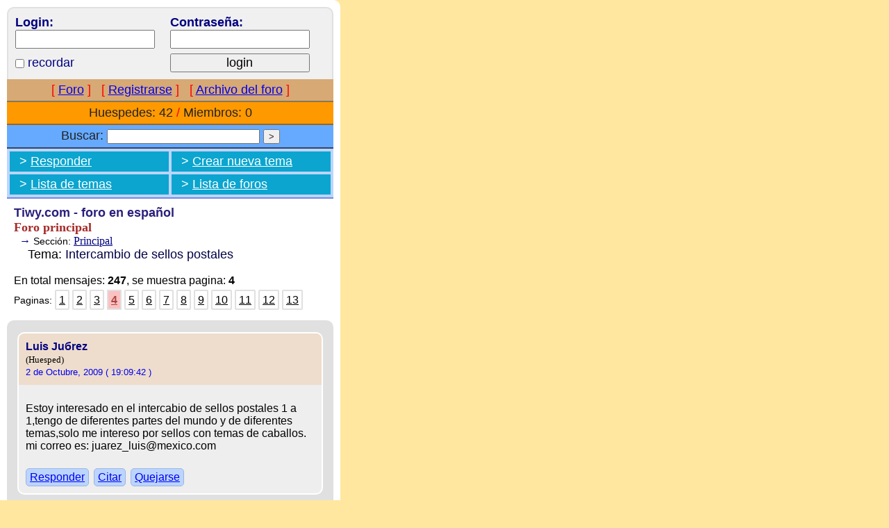

--- FILE ---
content_type: text/html; charset=None
request_url: https://www.tiwy.com/foro/esp-pda.phtml?t=5287&p=4
body_size: 5720
content:
<!DOCTYPE html>
<html lang="es">
<head>
<meta charset="utf-8">
<title>Tiwy.com - foro en espaÃ±ol - Intercambio de sellos postales (7 de Enero, 2023)</title>
<meta name="keywords" content="">
<meta name="description" content="mi direccion es: JOSE ANGEL GOMEZ CARRASCO AVDA DE LA ALHAMBRA NÑ”4-4Ñ”D 04007 ALMERIA ESPAÐ¡A"> 
<meta name="robots" content="noindex" />
<meta name="mobileoptimized" content="490" />
<meta name="viewport" content="width=device-width, shrink-to-fit=yes">
<link rel="stylesheet" href="/foro/files/tpl_pda/tpl_pda.css?11-03-2018" media="screen" />
<script src="/foro/files/tpl_pda/tpl_pda.js"></script>
<link rel="canonical" href="https://www.tiwy.com/foro/esp.phtml?t=5287" />
</head>

<!-- Don't remove the BODY tag -->

<body style='background-color:#FFE7A0;'>
<!-- {XTXOPMENU} -->
<div id=forum-column><div id=forum-column-container><form action="/foro/esp-pda.phtml" method="POST">

<div class=login-block>
<table style='width:100%;'>
<tr>
	<td class=btexts style='width:50%;padding:0 0 7px 0;'>
		Login:
		<br>
		<input type=text style='width:90%' maxlength=30 name=userlogin class=lastm>
	</td>
	
	<td class=btexts style='width:50%;padding:0 0 7px 0;'>
		ContraseÃ±a:
		<br>
		<input type=password style='width:90%'  maxlength=20 name=userpass class=lastm>
	</td>
</tr>
<tr>
	
	<td class=btexts>
		<div class=one-topic-icon style='vertical-align:top;'><input type=checkbox name=remember></div>
		<div class=one-topic-icon style='vertical-align:bottom;margin-top:3px;'>recordar</div>
	</td>
	<td class=btexts>
		<input type=submit style='width:90%' value="login" class=lastm><input type=hidden name=func value="login">
	</td>
</tr>
</table>
</div>

<table style='width:100%'>
<tr><td class=menu-text>

<span style='color:red;'>[</span> <a href="/foro/esp-pda.phtml">Foro</a> <span style='color:red;'>]</span>
 &nbsp; 
<span style='color:red;'>[</span> <a href="/foro/esp-pda.phtml?func=registration">Registrarse</a> <span style='color:red;'>]</span>
 &nbsp; 
<span style='color:red;'>[</span> <a href="/foro/esp-pda.phtml?func=archives">Archivo del foro</a> <span style='color:red;'>]</span>

</td></tr>

<tr><td class=visitors-text>

	Huespedes: 42  <span style='color:red;'>/</span> Miembros: 0 

</td></tr>

<tr><td class=search-text>
	
	<div>
			<form method=GET>
			<div style='display:inline-block;'>Buscar:</div>
			<div style='display:inline-block;'><input class=small type=text name=q size=8 maxlength=80 value="" style='width:220px;'> <input type=submit class=small value=">"  title="Adelante"></div>
			</form>
	</div>
	
</td>
</tr>
</table>

<!---->
<!--{FORUM_LOGO}--><!--menu4-->
<div class=menu4-block>
	
	<table class=menu4>
	<tr>					
		<td class=menu-button>
			&nbsp; > <a href="/foro/esp-pda.phtml?func=reply&t=5287">Responder</a>
		</td>
		<td class=menu-button>
			&nbsp; > <a href="/foro/esp-pda.phtml?func=new&f=29">Crear nueva tema</a>
		</td>
	</tr>
	<tr>
		<td class=menu-button>&nbsp; > <a href="/foro/esp-pda.phtml?f=29">Lista de temas</a></td>
		<td class=menu-button>&nbsp; > <a href="/foro/esp-pda.phtml">Lista de foros</a></td>
	</tr>
	</table>
</div>
<!--end menu4-->

<div style='margin:10px'>
<a class=forumdesc style='text-decoration:none;' href="/foro/esp-pda.phtml"><span class=bb style='color:#2B207C;'>Tiwy.com - foro en espaÃ±ol</span></a>
<br>
<span class=forumname>Foro principal</span>
<br>
<span class=forum2name>&nbsp; &rarr;</span> <span class=forum2desc>SecciÃ³n:</span> <a href="/foro/esp-pda.phtml?f=29" class=forum2name>Principal</a>
<br>

<div class=lastm style='padding-left:20px;'>Tema: <a href="/foro/esp-pda.phtml?t=5287" class="forumdesc tdn">Intercambio de sellos postales</a></div>

<br>

<div class=pate-text-info>
	En total mensajes: <span class=bb>247</span>, se muestra pagina: <span class=bb>4</span>
</div>
<div class=page-text>
	Paginas: 	 <a class='ntextpages cpage' href="/foro/esp-pda.phtml?t=5287">1</a>  <a class='ntextpages cpage' href="/foro/esp-pda.phtml?t=5287&p=2">2</a>  <a class='ntextpages cpage' href="/foro/esp-pda.phtml?t=5287&p=3">3</a>  <a href="/foro/esp-pda.phtml?t=5287&p=4" class="btextpages cpages">4</a>  <a class='ntextpages cpage' href="/foro/esp-pda.phtml?t=5287&p=5">5</a>  <a class='ntextpages cpage' href="/foro/esp-pda.phtml?t=5287&p=6">6</a>  <a class='ntextpages cpage' href="/foro/esp-pda.phtml?t=5287&p=7">7</a>  <a class='ntextpages cpage' href="/foro/esp-pda.phtml?t=5287&p=8">8</a>  <a class='ntextpages cpage' href="/foro/esp-pda.phtml?t=5287&p=9">9</a>  <a class='ntextpages cpage' href="/foro/esp-pda.phtml?t=5287&p=10">10</a>  <a class='ntextpages cpage' href="/foro/esp-pda.phtml?t=5287&p=11">11</a>  <a class='ntextpages cpage' href="/foro/esp-pda.phtml?t=5287&p=12">12</a>  <a class='ntextpages cpage' href="/foro/esp-pda.phtml?t=5287&p=13">13</a> 
</div>


</div>

<div class=showtopic-box>

			

<A ID="60"></a><!--!!!--><div style='width:100%;padding:17px 0 17px 0;'>

	
		<div class=show-onetopic-box-head>
				<div style='float:left;padding:0 7px 0 0;'></div>
				<span class=author><span class=author>Luis JuÐ±rez</span></span>
				<br>
				<span class=usertype>(Huesped)</span>
				<br>
				<span class=usertype>	</span>
				
				<span class=one-topic-date>
					<span class=tpdate><a class=ldate href="/foro/esp-pda.phtml?func=onemsg&reply=142643" rel="nofollow" title="Enlace a este mensaje">2 de Octubre, 2009 ( 19:09:42 )</a>
</span>
				</span>
				
				
				<div style='clear:both;'></div>
			</div>
			
	
	<div class=show-onetopic-box>
			
			
			
			
			
			<br>
			Estoy interesado en el intercabio de sellos postales 1 a 1,tengo de diferentes partes del mundo y de diferentes temas,solo me intereso por sellos con temas de caballos. mi correo es: juarez_luis@mexico.com 
			<br><br>
			<div class="btnb ext2">
				<div class=btn3><a rel="nofollow" href="/foro/esp-pda.phtml?func=reply&t=5287">Responder</a></div>
				<div class=btn3><a rel="nofollow" href="/foro/esp-pda.phtml?func=reply&t=5287&reply=142643">Citar</a></div>
				<div class=btn3><a rel="nofollow" href="/foro/esp-pda.phtml?func=report&t=5287&reply=142643">Quejarse</a></div>
			</div>
		
		
	</div>
	
	


</div>

<A ID="61"></a><!--!!!--><div style='width:100%;padding:17px 0 17px 0;'>

	
		<div class=show-onetopic-box-head>
				<div style='float:left;padding:0 7px 0 0;'></div>
				<span class=author><span class=author>Carlos Malleiro Paya</span></span>
				<br>
				<span class=usertype>(Huesped)</span>
				<br>
				<span class=usertype>	</span>
				
				<span class=one-topic-date>
					<span class=tpdate><a class=ldate href="/foro/esp-pda.phtml?func=onemsg&reply=142959" rel="nofollow" title="Enlace a este mensaje">14 de Octubre, 2009 ( 18:47:06 )</a>
</span>
				</span>
				
				
				<div style='clear:both;'></div>
			</div>
			
	
	<div class=show-onetopic-box>
			
			
			
			
			
			<br>
			Me interesa el intercambio de sellos de EspaÑa,por sellos de CanadÐ±,Venezuela y Portugal,este paÐ½s del aÑo 1990 hacia atrÐ±s. TambiÐ¹n Hojas Bloque de toda AmÐ¹rica,siempre en nuevos y 1 por 1Carlos Malleiro<br>
malleiropaya@gemail.com 
			<br><br>
			<div class="btnb ext2">
				<div class=btn3><a rel="nofollow" href="/foro/esp-pda.phtml?func=reply&t=5287">Responder</a></div>
				<div class=btn3><a rel="nofollow" href="/foro/esp-pda.phtml?func=reply&t=5287&reply=142959">Citar</a></div>
				<div class=btn3><a rel="nofollow" href="/foro/esp-pda.phtml?func=report&t=5287&reply=142959">Quejarse</a></div>
			</div>
		
		
	</div>
	
	


</div>

<A ID="62"></a><!--!!!--><div style='width:100%;padding:17px 0 17px 0;'>

	
		<div class=show-onetopic-box-head>
				<div style='float:left;padding:0 7px 0 0;'></div>
				<span class=author><span class=author>Juan Luis Camacho Barquero</span></span>
				<br>
				<span class=usertype>(Huesped)</span>
				<br>
				<span class=usertype>	</span>
				
				<span class=one-topic-date>
					<span class=tpdate><a class=ldate href="/foro/esp-pda.phtml?func=onemsg&reply=143179" rel="nofollow" title="Enlace a este mensaje">25 de Octubre, 2009 ( 12:37:32 )</a>
</span>
				</span>
				
				
				<div style='clear:both;'></div>
			</div>
			
	
	<div class=show-onetopic-box>
			
			
			
			
			
			<br>
			Deseo tener tener muchos amigos en el campo de la Filatelia, contestar a todo el mundo en varios idiomas, InglÐ¹s, FrancÐ¹s, PortuguÐ¹z, etc, Mi direcciÑƒn es:  casaperez@gmail.com,   Tengo para intercambiar sellos usados  y ediciones MINT, completas.<br>
En sellos usados 1 X 1, en ediciones MINT, a convenir, <br>
gracias, espero sus correos. 
			<br><br>
			<div class="btnb ext2">
				<div class=btn3><a rel="nofollow" href="/foro/esp-pda.phtml?func=reply&t=5287">Responder</a></div>
				<div class=btn3><a rel="nofollow" href="/foro/esp-pda.phtml?func=reply&t=5287&reply=143179">Citar</a></div>
				<div class=btn3><a rel="nofollow" href="/foro/esp-pda.phtml?func=report&t=5287&reply=143179">Quejarse</a></div>
			</div>
		
		
	</div>
	
	


</div>

<A ID="63"></a><!--!!!--><div style='width:100%;padding:17px 0 17px 0;'>

	
		<div class=show-onetopic-box-head>
				<div style='float:left;padding:0 7px 0 0;'></div>
				<span class=author><span class=author>Juan Luis Camacho Barquero</span></span>
				<br>
				<span class=usertype>(Huesped)</span>
				<br>
				<span class=usertype>	</span>
				
				<span class=one-topic-date>
					<span class=tpdate><a class=ldate href="/foro/esp-pda.phtml?func=onemsg&reply=143191" rel="nofollow" title="Enlace a este mensaje">25 de Octubre, 2009 ( 16:25:25 )</a>
</span>
				</span>
				
				
				<div style='clear:both;'></div>
			</div>
			
	
	<div class=show-onetopic-box>
			
			
			
			
			
			<br>
			Hello, I am willing to exchange stamps my country Costa Rica, for stamps from the countries of the world, now I have used and unsealed stamps (mint) can write in Spanish, French, English. <br>
I invite you to make a beautiful friendship through Philately, my post is as follows:<br>
<br>
casaperez@gmail.com 
			<br><br>
			<div class="btnb ext2">
				<div class=btn3><a rel="nofollow" href="/foro/esp-pda.phtml?func=reply&t=5287">Responder</a></div>
				<div class=btn3><a rel="nofollow" href="/foro/esp-pda.phtml?func=reply&t=5287&reply=143191">Citar</a></div>
				<div class=btn3><a rel="nofollow" href="/foro/esp-pda.phtml?func=report&t=5287&reply=143191">Quejarse</a></div>
			</div>
		
		
	</div>
	
	


</div>

<A ID="64"></a><!--!!!--><div style='width:100%;padding:17px 0 17px 0;'>

	
		<div class=show-onetopic-box-head>
				<div style='float:left;padding:0 7px 0 0;'></div>
				<span class=author><span class=author>manuelromero</span></span>
				<br>
				<span class=usertype>(Huesped)</span>
				<br>
				<span class=usertype>	</span>
				
				<span class=one-topic-date>
					<span class=tpdate><a class=ldate href="/foro/esp-pda.phtml?func=onemsg&reply=143413" rel="nofollow" title="Enlace a este mensaje">2 de Noviembre, 2009 ( 06:37:16 )</a>
</span>
				</span>
				
				
				<div style='clear:both;'></div>
			</div>
			
	
	<div class=show-onetopic-box>
			
			
			
			
			
			<br>
			tambien me interesarÐ½a cambiar sellos usados de EspaÑa 
			<br><br>
			<div class="btnb ext2">
				<div class=btn3><a rel="nofollow" href="/foro/esp-pda.phtml?func=reply&t=5287">Responder</a></div>
				<div class=btn3><a rel="nofollow" href="/foro/esp-pda.phtml?func=reply&t=5287&reply=143413">Citar</a></div>
				<div class=btn3><a rel="nofollow" href="/foro/esp-pda.phtml?func=report&t=5287&reply=143413">Quejarse</a></div>
			</div>
		
		
	</div>
	
	


</div>

<A ID="65"></a><!--!!!--><div style='width:100%;padding:17px 0 17px 0;'>

	
		<div class=show-onetopic-box-head>
				<div style='float:left;padding:0 7px 0 0;'></div>
				<span class=author><span class=author>Roberto YaÑez</span></span>
				<br>
				<span class=usertype>(Huesped)</span>
				<br>
				<span class=usertype>	</span>
				
				<span class=one-topic-date>
					<span class=tpdate><a class=ldate href="/foro/esp-pda.phtml?func=onemsg&reply=143539" rel="nofollow" title="Enlace a este mensaje">5 de Noviembre, 2009 ( 15:17:24 )</a>
</span>
				</span>
				
				
				<div style='clear:both;'></div>
			</div>
			
	
	<div class=show-onetopic-box>
			
			
			
			
			
			<br>
			Hola, me interesa intercambia sellos en general de todo el mundo, y principalmente de MÐ¹xico, por sellos de Cuba, asi como monedas y billetes dekla Isla.<br>
<br>
Si te interesa, contactame mi mail es:<br>
mezcalito@terra.<a href='http://com.mx'>com.mx</a><br>
mi direccion es:<br>
Andador Amusgos no 3, Colonia Isidro Fabela<br>
C.P. 14030, DelegaciÑƒn Tlalpan. Mexico Distrito Federal<br>
Contactame para las condiciones de cambio<br>
Saludos 
			<br><br>
			<div class="btnb ext2">
				<div class=btn3><a rel="nofollow" href="/foro/esp-pda.phtml?func=reply&t=5287">Responder</a></div>
				<div class=btn3><a rel="nofollow" href="/foro/esp-pda.phtml?func=reply&t=5287&reply=143539">Citar</a></div>
				<div class=btn3><a rel="nofollow" href="/foro/esp-pda.phtml?func=report&t=5287&reply=143539">Quejarse</a></div>
			</div>
		
		
	</div>
	
	


</div>

<A ID="66"></a><!--!!!--><div style='width:100%;padding:17px 0 17px 0;'>

	
		<div class=show-onetopic-box-head>
				<div style='float:left;padding:0 7px 0 0;'></div>
				<span class=author><span class=author>jose luis crespo garrido</span></span>
				<br>
				<span class=usertype>(Huesped)</span>
				<br>
				<span class=usertype>	</span>
				
				<span class=one-topic-date>
					<span class=tpdate><a class=ldate href="/foro/esp-pda.phtml?func=onemsg&reply=144076" rel="nofollow" title="Enlace a este mensaje">17 de Noviembre, 2009 ( 11:47:52 )</a>
</span>
				</span>
				
				
				<div style='clear:both;'></div>
			</div>
			
	
	<div class=show-onetopic-box>
			
			
			
			
			
			<br>
			lei su reclamo en tiwy .com <br>
creo que es un error hacerlo con un simple nombre de pila (jose luis)<br>
porque otros nos llamamos igual y perjudica nuestras transacciones , creo que deberia proporcionar mas datos de la persona que lo perjudico ,para que los homonimos no tengamos inconvenientes y ademas todos evitemos tratos con el <br>
tal vez seria bueno aclarar en la pagina el tema <br>
desde ya muy agradecido por su atencion <br>
le saluda atentamente <br>
jose luis crespo 
			<br><br>
			<div class="btnb ext2">
				<div class=btn3><a rel="nofollow" href="/foro/esp-pda.phtml?func=reply&t=5287">Responder</a></div>
				<div class=btn3><a rel="nofollow" href="/foro/esp-pda.phtml?func=reply&t=5287&reply=144076">Citar</a></div>
				<div class=btn3><a rel="nofollow" href="/foro/esp-pda.phtml?func=report&t=5287&reply=144076">Quejarse</a></div>
			</div>
		
		
	</div>
	
	


</div>

<A ID="67"></a><!--!!!--><div style='width:100%;padding:17px 0 17px 0;'>

	
		<div class=show-onetopic-box-head>
				<div style='float:left;padding:0 7px 0 0;'></div>
				<span class=author><span class=author>Antonio LizÐ±n</span></span>
				<br>
				<span class=usertype>(Huesped)</span>
				<br>
				<span class=usertype>	</span>
				
				<span class=one-topic-date>
					<span class=tpdate><a class=ldate href="/foro/esp-pda.phtml?func=onemsg&reply=144668" rel="nofollow" title="Enlace a este mensaje">17 de Diciembre, 2009 ( 14:07:36 )</a>
</span>
				</span>
				
				
				<div style='clear:both;'></div>
			</div>
			
	
	<div class=show-onetopic-box>
			
			
			
			
			
			<br>
			PodrÐ½a mandarle lotes de 100 o 200 sellos de administraciones porstales extraÑas usados.<br>
<br>
Saludos 
			<br><br>
			<div class="btnb ext2">
				<div class=btn3><a rel="nofollow" href="/foro/esp-pda.phtml?func=reply&t=5287">Responder</a></div>
				<div class=btn3><a rel="nofollow" href="/foro/esp-pda.phtml?func=reply&t=5287&reply=144668">Citar</a></div>
				<div class=btn3><a rel="nofollow" href="/foro/esp-pda.phtml?func=report&t=5287&reply=144668">Quejarse</a></div>
			</div>
		
		
	</div>
	
	


</div>

<A ID="68"></a><!--!!!--><div style='width:100%;padding:17px 0 17px 0;'>

	
		<div class=show-onetopic-box-head>
				<div style='float:left;padding:0 7px 0 0;'></div>
				<span class=author><span class=author>Herberth Sierra Licona</span></span>
				<br>
				<span class=usertype>(Huesped)</span>
				<br>
				<span class=usertype>	</span>
				
				<span class=one-topic-date>
					<span class=tpdate><a class=ldate href="/foro/esp-pda.phtml?func=onemsg&reply=144732" rel="nofollow" title="Enlace a este mensaje">21 de Diciembre, 2009 ( 15:23:42 )</a>
</span>
				</span>
				
				
				<div style='clear:both;'></div>
			</div>
			
	
	<div class=show-onetopic-box>
			
			
			
			
			
			<br>
			Deseo intercambiar sellos nuevos y en series completas de mi paÐ½s<br>
Honduras. Espero respuesta. Saludos. 
			<br><br>
			<div class="btnb ext2">
				<div class=btn3><a rel="nofollow" href="/foro/esp-pda.phtml?func=reply&t=5287">Responder</a></div>
				<div class=btn3><a rel="nofollow" href="/foro/esp-pda.phtml?func=reply&t=5287&reply=144732">Citar</a></div>
				<div class=btn3><a rel="nofollow" href="/foro/esp-pda.phtml?func=report&t=5287&reply=144732">Quejarse</a></div>
			</div>
		
		
	</div>
	
	


</div>

<A ID="69"></a><!--!!!--><div style='width:100%;padding:17px 0 17px 0;'>

	
		<div class=show-onetopic-box-head>
				<div style='float:left;padding:0 7px 0 0;'></div>
				<span class=author><span class=author>Nuria o Vanesa</span></span>
				<br>
				<span class=usertype>(Huesped)</span>
				<br>
				<span class=usertype>	</span>
				
				<span class=one-topic-date>
					<span class=tpdate><a class=ldate href="/foro/esp-pda.phtml?func=onemsg&reply=144829" rel="nofollow" title="Enlace a este mensaje">27 de Diciembre, 2009 ( 03:34:08 )</a>
</span>
				</span>
				
				
				<div style='clear:both;'></div>
			</div>
			
	
	<div class=show-onetopic-box>
			
			
			
			
			
			<br>
			Contestar en: pelillosuki@hotmail.com<br>
DISPONGO DE GRAN CANTIDAD DE SELLOS EN NUEVO Y USADOS DE ESPAÐ¡A DE UNA COLECCIÐ£N DE UN FAMILIAR QUE QUIERE VENDERLOS, POR ESO VENDO NO INTERCAMBIO, HAY APROXIMADAMENTE DESDE 1940 A 1980 MAS O MENOS, GRAN VARIEDAD, TENGO PAQUETES PARA CAMBISTAS, AÐ¡OS COMPLETOS, TRAJES, ESCUDOS, FORJADORES, UNIFORMES, CASTILLOS, PINTORES, MONASTERIOS,  TURISTICAS, HOJAS BLOQUE, ALGUN BLOQUE DE 4,ETC. DISPONGO DE ALGO DE ANDORRA Y EXTRANJERO ( EN USADO) TAMBIEN ALGO DE GUINEA, SAHARA, IFNI PERO MUY POCA VARIEDAD. SI ESTAS INTERESADO/A EN ALGO INDICAME NÑ” EDIFIL Y SI LO QUIERE EN NUEVO Y USADO Y YO ME PONDRE EN CONTACTO A LA MAYOR BREVEDAD POSIBLE 
			<br><br>
			<div class="btnb ext2">
				<div class=btn3><a rel="nofollow" href="/foro/esp-pda.phtml?func=reply&t=5287">Responder</a></div>
				<div class=btn3><a rel="nofollow" href="/foro/esp-pda.phtml?func=reply&t=5287&reply=144829">Citar</a></div>
				<div class=btn3><a rel="nofollow" href="/foro/esp-pda.phtml?func=report&t=5287&reply=144829">Quejarse</a></div>
			</div>
		
		
	</div>
	
	


</div>

<A ID="70"></a><!--!!!--><div style='width:100%;padding:17px 0 17px 0;'>

	
		<div class=show-onetopic-box-head>
				<div style='float:left;padding:0 7px 0 0;'></div>
				<span class=author><span class=author>Juan Ignacio</span></span>
				<br>
				<span class=usertype>(Huesped)</span>
				<br>
				<span class=usertype>	</span>
				
				<span class=one-topic-date>
					<span class=tpdate><a class=ldate href="/foro/esp-pda.phtml?func=onemsg&reply=144973" rel="nofollow" title="Enlace a este mensaje">1 de Enero, 2010 ( 10:37:08 )</a>
</span>
				</span>
				
				
				<div style='clear:both;'></div>
			</div>
			
	
	<div class=show-onetopic-box>
			
			
			
			
			
			<br>
			Estimado amigo : <br>
<br>
Soy uncoleccionista espaÑol de sellos y me gustarÐ½a intercambiar con usted.Yo colecciono y ofrezco sellos usados mundiales de tamaÑo grande,que cambio en lotes de 100,200 o 300 cada <a href='http://vez.Si'>vez.Si</a> estÐ± interesado,mi direcciÑƒn postal es : <br>
<br>
Juan Ignacio Hernando<br>
C/ Duquesa de la Victoria,46-3Ñ” D.<br>
26004 LOGROÐ¡O (La Rioja).<br>
ESPAÐ¡A<br>
<br>
Saludos 
			<br><br>
			<div class="btnb ext2">
				<div class=btn3><a rel="nofollow" href="/foro/esp-pda.phtml?func=reply&t=5287">Responder</a></div>
				<div class=btn3><a rel="nofollow" href="/foro/esp-pda.phtml?func=reply&t=5287&reply=144973">Citar</a></div>
				<div class=btn3><a rel="nofollow" href="/foro/esp-pda.phtml?func=report&t=5287&reply=144973">Quejarse</a></div>
			</div>
		
		
	</div>
	
	


</div>

<A ID="71"></a><!--!!!--><div style='width:100%;padding:17px 0 17px 0;'>

	
		<div class=show-onetopic-box-head>
				<div style='float:left;padding:0 7px 0 0;'></div>
				<span class=author><span class=author>Herberth Sierra</span></span>
				<br>
				<span class=usertype>(Huesped)</span>
				<br>
				<span class=usertype>	</span>
				
				<span class=one-topic-date>
					<span class=tpdate><a class=ldate href="/foro/esp-pda.phtml?func=onemsg&reply=145007" rel="nofollow" title="Enlace a este mensaje">3 de Enero, 2010 ( 13:22:26 )</a>
</span>
				</span>
				
				
				<div style='clear:both;'></div>
			</div>
			
	
	<div class=show-onetopic-box>
			
			
			
			
			
			<br>
			Hola colega:<br>
Le deseo prosperidad en este aÑo que inicia.<br>
Quisiera intercambiar sellos de mi paÐ½s Honduras, series completas<br>
y nuevas.<br>
Espero respuesta.<br>
Saludos. 
			<br><br>
			<div class="btnb ext2">
				<div class=btn3><a rel="nofollow" href="/foro/esp-pda.phtml?func=reply&t=5287">Responder</a></div>
				<div class=btn3><a rel="nofollow" href="/foro/esp-pda.phtml?func=reply&t=5287&reply=145007">Citar</a></div>
				<div class=btn3><a rel="nofollow" href="/foro/esp-pda.phtml?func=report&t=5287&reply=145007">Quejarse</a></div>
			</div>
		
		
	</div>
	
	


</div>

<A ID="72"></a><!--!!!--><div style='width:100%;padding:17px 0 17px 0;'>

	
		<div class=show-onetopic-box-head>
				<div style='float:left;padding:0 7px 0 0;'></div>
				<span class=author>luissert <span title="Offline" class=offline><b>â—</b></span></span>
				<br>
				<span class=usertype>(Miembro del foro)</span>
				<br>
				<span class=usertype>chile, 	coquimbo</span>
				
				<span class=one-topic-date>
					<span class=tpdate><a class=ldate href="/foro/esp-pda.phtml?func=onemsg&reply=145013" rel="nofollow" title="Enlace a este mensaje">3 de Enero, 2010 ( 16:50:11 )</a>
</span>
				</span>
				
				
				<div style='clear:both;'></div>
			</div>
			
	
	<div class=show-onetopic-box>
			
			
			
			
			
			<br>
			bale compaÑero igualmente para ti yo soy chileno y mi ciudad es coquimbo aqui ba mi msm guilleelectron@hotmail.com 
			<br><br>
			<div class="btnb ext2">
				<div class=btn3><a rel="nofollow" href="/foro/esp-pda.phtml?func=reply&t=5287">Responder</a></div>
				<div class=btn3><a rel="nofollow" href="/foro/esp-pda.phtml?func=reply&t=5287&reply=145013">Citar</a></div>
				<div class=btn3><a rel="nofollow" href="/foro/esp-pda.phtml?func=report&t=5287&reply=145013">Quejarse</a></div>
			</div>
		
		
	</div>
	
	


</div>

<A ID="73"></a><!--!!!--><div style='width:100%;padding:17px 0 17px 0;'>

	
		<div class=show-onetopic-box-head>
				<div style='float:left;padding:0 7px 0 0;'></div>
				<span class=author><span class=author>Carlos Malleiro Paya</span></span>
				<br>
				<span class=usertype>(Huesped)</span>
				<br>
				<span class=usertype>	</span>
				
				<span class=one-topic-date>
					<span class=tpdate><a class=ldate href="/foro/esp-pda.phtml?func=onemsg&reply=145038" rel="nofollow" title="Enlace a este mensaje">5 de Enero, 2010 ( 21:43:39 )</a>
</span>
				</span>
				
				
				<div style='clear:both;'></div>
			</div>
			
	
	<div class=show-onetopic-box>
			
			
			
			
			
			<br>
			TENGO INTERÐ™S EN EL INTERCAMBIO, SIEMPRE EN NUEVO,ofrezco EspaÑa 
			<br><br>
			<div class="btnb ext2">
				<div class=btn3><a rel="nofollow" href="/foro/esp-pda.phtml?func=reply&t=5287">Responder</a></div>
				<div class=btn3><a rel="nofollow" href="/foro/esp-pda.phtml?func=reply&t=5287&reply=145038">Citar</a></div>
				<div class=btn3><a rel="nofollow" href="/foro/esp-pda.phtml?func=report&t=5287&reply=145038">Quejarse</a></div>
			</div>
		
		
	</div>
	
	


</div>

<A ID="74"></a><!--!!!--><div style='width:100%;padding:17px 0 17px 0;'>

	
		<div class=show-onetopic-box-head>
				<div style='float:left;padding:0 7px 0 0;'></div>
				<span class=author><span class=author>laguna</span></span>
				<br>
				<span class=usertype>(Huesped)</span>
				<br>
				<span class=usertype>	</span>
				
				<span class=one-topic-date>
					<span class=tpdate><a class=ldate href="/foro/esp-pda.phtml?func=onemsg&reply=145672" rel="nofollow" title="Enlace a este mensaje">28 de Enero, 2010 ( 13:13:05 )</a>
</span>
				</span>
				
				
				<div style='clear:both;'></div>
			</div>
			
	
	<div class=show-onetopic-box>
			
			
			
			
			
			<br>
			Hola, estoy interesado en el cambio de estampillas, tengo series en nuevo de paises de Europa de los aÑos 1960 a 1990, y series en nuevo del tema flora y fauna, los cambio por estos mismos temas.<br>
En espera de tus noticias te saluda.<br>
Manuel<br>
 <br>
Hello, I am interested in the change of stamps, I have series in new of countries of Europe of years 1960 to 1990, and series in new of the subject flora and fauna, them change by these same subjects. <br>
Awaiting your news it salutes to you.<br>
Manuel9596 
			<br><br>
			<div class="btnb ext2">
				<div class=btn3><a rel="nofollow" href="/foro/esp-pda.phtml?func=reply&t=5287">Responder</a></div>
				<div class=btn3><a rel="nofollow" href="/foro/esp-pda.phtml?func=reply&t=5287&reply=145672">Citar</a></div>
				<div class=btn3><a rel="nofollow" href="/foro/esp-pda.phtml?func=report&t=5287&reply=145672">Quejarse</a></div>
			</div>
		
		
	</div>
	
	


</div>

<A ID="75"></a><!--!!!--><div style='width:100%;padding:17px 0 17px 0;'>

	
		<div class=show-onetopic-box-head>
				<div style='float:left;padding:0 7px 0 0;'></div>
				<span class=author><span class=author>martin j. molina</span></span>
				<br>
				<span class=usertype>(Huesped)</span>
				<br>
				<span class=usertype>	</span>
				
				<span class=one-topic-date>
					<span class=tpdate><a class=ldate href="/foro/esp-pda.phtml?func=onemsg&reply=145903" rel="nofollow" title="Enlace a este mensaje">6 de Febrero, 2010 ( 06:11:02 )</a>
</span>
				</span>
				
				
				<div style='clear:both;'></div>
			</div>
			
	
	<div class=show-onetopic-box>
			
			
			
			
			
			<br>
			Hola paulo, si todavia estas interesado en sellos nuevos del tema fauna y flora ponte en contacto conmigo, yo colecciono sellos de <br>
fauna, me interesan de tu pais y de otros.un saludo 
			<br><br>
			<div class="btnb ext2">
				<div class=btn3><a rel="nofollow" href="/foro/esp-pda.phtml?func=reply&t=5287">Responder</a></div>
				<div class=btn3><a rel="nofollow" href="/foro/esp-pda.phtml?func=reply&t=5287&reply=145903">Citar</a></div>
				<div class=btn3><a rel="nofollow" href="/foro/esp-pda.phtml?func=report&t=5287&reply=145903">Quejarse</a></div>
			</div>
		
		
	</div>
	
	


</div>

<A ID="76"></a><!--!!!--><div style='width:100%;padding:17px 0 17px 0;'>

	
		<div class=show-onetopic-box-head>
				<div style='float:left;padding:0 7px 0 0;'></div>
				<span class=author><span class=author>Carlos Vida</span></span>
				<br>
				<span class=usertype>(Huesped)</span>
				<br>
				<span class=usertype>	</span>
				
				<span class=one-topic-date>
					<span class=tpdate><a class=ldate href="/foro/esp-pda.phtml?func=onemsg&reply=147466" rel="nofollow" title="Enlace a este mensaje">30 de Marzo, 2010 ( 06:05:27 )</a>
</span>
				</span>
				
				
				<div style='clear:both;'></div>
			</div>
			
	
	<div class=show-onetopic-box>
			
			
			
			
			
			<br>
			Te ruego me indiques quÐ¹ sellos necesitas y los que podes ofrecer para intercambiar.. Saludos 
			<br><br>
			<div class="btnb ext2">
				<div class=btn3><a rel="nofollow" href="/foro/esp-pda.phtml?func=reply&t=5287">Responder</a></div>
				<div class=btn3><a rel="nofollow" href="/foro/esp-pda.phtml?func=reply&t=5287&reply=147466">Citar</a></div>
				<div class=btn3><a rel="nofollow" href="/foro/esp-pda.phtml?func=report&t=5287&reply=147466">Quejarse</a></div>
			</div>
		
		
	</div>
	
	


</div>

<A ID="77"></a><!--!!!--><div style='width:100%;padding:17px 0 17px 0;'>

	
		<div class=show-onetopic-box-head>
				<div style='float:left;padding:0 7px 0 0;'></div>
				<span class=author><span class=author>Juan Luis Camacho Barquero</span></span>
				<br>
				<span class=usertype>(Huesped)</span>
				<br>
				<span class=usertype>	</span>
				
				<span class=one-topic-date>
					<span class=tpdate><a class=ldate href="/foro/esp-pda.phtml?func=onemsg&reply=147659" rel="nofollow" title="Enlace a este mensaje">7 de Abril, 2010 ( 16:08:33 )</a>
</span>
				</span>
				
				
				<div style='clear:both;'></div>
			</div>
			
	
	<div class=show-onetopic-box>
			
			
			
			
			
			<br>
			Sellos de Costa Rica...?<br>
<br>
QuÐ¹ te parece si nos ponemos de acuerdo y realizamos algunos intercambios de sellos, ahora tengo sÑƒlo sellos MINT.<br>
devuÐ¹lveme el correo y hablamos, 
			<br><br>
			<div class="btnb ext2">
				<div class=btn3><a rel="nofollow" href="/foro/esp-pda.phtml?func=reply&t=5287">Responder</a></div>
				<div class=btn3><a rel="nofollow" href="/foro/esp-pda.phtml?func=reply&t=5287&reply=147659">Citar</a></div>
				<div class=btn3><a rel="nofollow" href="/foro/esp-pda.phtml?func=report&t=5287&reply=147659">Quejarse</a></div>
			</div>
		
		
	</div>
	
	


</div>

<A ID="78"></a><!--!!!--><div style='width:100%;padding:17px 0 17px 0;'>

	
		<div class=show-onetopic-box-head>
				<div style='float:left;padding:0 7px 0 0;'></div>
				<span class=author><span class=author>Natalio</span></span>
				<br>
				<span class=usertype>(Huesped)</span>
				<br>
				<span class=usertype>	</span>
				
				<span class=one-topic-date>
					<span class=tpdate><a class=ldate href="/foro/esp-pda.phtml?func=onemsg&reply=148135" rel="nofollow" title="Enlace a este mensaje">25 de Abril, 2010 ( 16:12:00 )</a>
</span>
				</span>
				
				
				<div style='clear:both;'></div>
			</div>
			
	
	<div class=show-onetopic-box>
			
			
			
			
			
			<br>
			Hola colega me interesa el intercambio contigo ponte en contacto a mi correo directo para ponernos de acuerdo cuidate y espero tu respuesta.<br>
<a href='http://navazmeqhotmail.com'>navazmeqhotmail.com</a> 
			<br><br>
			<div class="btnb ext2">
				<div class=btn3><a rel="nofollow" href="/foro/esp-pda.phtml?func=reply&t=5287">Responder</a></div>
				<div class=btn3><a rel="nofollow" href="/foro/esp-pda.phtml?func=reply&t=5287&reply=148135">Citar</a></div>
				<div class=btn3><a rel="nofollow" href="/foro/esp-pda.phtml?func=report&t=5287&reply=148135">Quejarse</a></div>
			</div>
		
		
	</div>
	
	


</div>

<A ID="79"></a><!--!!!--><div style='width:100%;padding:17px 0 17px 0;'>

	
		<div class=show-onetopic-box-head>
				<div style='float:left;padding:0 7px 0 0;'></div>
				<span class=author><span class=author>Natalio</span></span>
				<br>
				<span class=usertype>(Huesped)</span>
				<br>
				<span class=usertype>	</span>
				
				<span class=one-topic-date>
					<span class=tpdate><a class=ldate href="/foro/esp-pda.phtml?func=onemsg&reply=148136" rel="nofollow" title="Enlace a este mensaje">25 de Abril, 2010 ( 16:17:28 )</a>
</span>
				</span>
				
				
				<div style='clear:both;'></div>
			</div>
			
	
	<div class=show-onetopic-box>
			
			
			
			
			
			<br>
			Hola estimado colega coleccionista recibe un cordial saludo y me pongo a tus ordenes para intercambio de sellos de mi paÐ½s (MÐ¹xico) o mundiales por los de tu paÐ½s o africanos o en su caso mundiales tu pon las condiciones si estas interesado cuÐ½date y quedo en espera de tu respuesta<br>
<br>
<br>
                       Natalio Vazquez 
			<br><br>
			<div class="btnb ext2">
				<div class=btn3><a rel="nofollow" href="/foro/esp-pda.phtml?func=reply&t=5287">Responder</a></div>
				<div class=btn3><a rel="nofollow" href="/foro/esp-pda.phtml?func=reply&t=5287&reply=148136">Citar</a></div>
				<div class=btn3><a rel="nofollow" href="/foro/esp-pda.phtml?func=report&t=5287&reply=148136">Quejarse</a></div>
			</div>
		
		
	</div>
	
	


</div>

</div>


<!--menu4-->
<div class=menu4-block>
	
	<table class=menu4>
	<tr>					
		<td class=menu-button>
			&nbsp; > <a href="/foro/esp-pda.phtml?func=reply&t=5287">Responder</a>
		</td>
		<td class=menu-button>
			&nbsp; > <a href="/foro/esp-pda.phtml?func=new&f=29">Crear nueva tema</a>
		</td>
	</tr>
	<tr>
		<td class=menu-button>&nbsp; > <a href="/foro/esp-pda.phtml?f=29">Lista de temas</a></td>
		<td class=menu-button>&nbsp; > <a href="/foro/esp-pda.phtml">Lista de foros</a></td>
	</tr>
	</table>
</div>
<!--end menu4-->
	
<br>
	
<div class=pate-text-info>
	En total mensajes: <span class=bb>247</span>, se muestra pagina: <span class=bb>4</span>
	<br><br>
</div>

<div class=page-text>
	Paginas: 	 <a class='ntextpages cpage' href="/foro/esp-pda.phtml?t=5287">1</a>  <a class='ntextpages cpage' href="/foro/esp-pda.phtml?t=5287&p=2">2</a>  <a class='ntextpages cpage' href="/foro/esp-pda.phtml?t=5287&p=3">3</a>  <a href="/foro/esp-pda.phtml?t=5287&p=4" class="btextpages cpages">4</a>  <a class='ntextpages cpage' href="/foro/esp-pda.phtml?t=5287&p=5">5</a>  <a class='ntextpages cpage' href="/foro/esp-pda.phtml?t=5287&p=6">6</a>  <a class='ntextpages cpage' href="/foro/esp-pda.phtml?t=5287&p=7">7</a>  <a class='ntextpages cpage' href="/foro/esp-pda.phtml?t=5287&p=8">8</a>  <a class='ntextpages cpage' href="/foro/esp-pda.phtml?t=5287&p=9">9</a>  <a class='ntextpages cpage' href="/foro/esp-pda.phtml?t=5287&p=10">10</a>  <a class='ntextpages cpage' href="/foro/esp-pda.phtml?t=5287&p=11">11</a>  <a class='ntextpages cpage' href="/foro/esp-pda.phtml?t=5287&p=12">12</a>  <a class='ntextpages cpage' href="/foro/esp-pda.phtml?t=5287&p=13">13</a> 
</div>
<br><br>

<div style='margin:0 auto;' class='copyr'>OriginalBB Version 3.04b <br> Copyright &copy; 2004-2019 <br> <a href="https://www.tiwy.com">www.Tiwy.com</a><br><br></div>
<br>&nbsp;


</div></div>



</body>
</html>






--- FILE ---
content_type: text/css
request_url: https://www.tiwy.com/foro/files/tpl_pda/tpl_pda.css?11-03-2018
body_size: 6591
content:
/*
	HTML5 Reset :: style.css
	----------------------------------------------------------
	We have learned much from/been inspired by/taken code where offered from:

	Eric Meyer					:: https://meyerweb.com
	HTML5 Doctor				:: https://html5doctor.com
	and the HTML5 Boilerplate	:: https://html5boilerplate.com

-------------------------------------------------------------------------------*/

/* Let's default this puppy out
-------------------------------------------------------------------------------*/

html, body, body div, span, object, iframe, h1, h2, h3, h4, h5, h6, p, blockquote, pre, abbr, address, cite, code, del, dfn, em, img, ins, kbd, q, samp, small, strong, sub, sup, var, b, i, dl, dt, dd, ol, ul, li, fieldset, form, label, legend, table, caption, tbody, tfoot, thead, tr, th, td, article, aside, figure, footer, header, menu, nav, section, time, mark, audio, video, details, summary {
	margin: 0;
	padding: 0;
	border: 0;
	font-size: 100%;
	font-weight: normal;
	vertical-align: baseline;
	background: transparent;
}

article, aside, figure, footer, header, nav, section, details, summary {display: block;}

/* Handle box-sizing while better addressing child elements:
   https://css-tricks.com/inheriting-box-sizing-probably-slightly-better-best-practice/ */
html {
	box-sizing: border-box;
}

*,
*:before,
*:after {
	box-sizing: inherit;
}

/* consider resetting the default cursor: https://gist.github.com/murtaugh/5247154 */

/* Responsive images and other embedded objects
*/
img,
object,
embed {max-width: 100%;}

/*
   Note: keeping IMG here will cause problems if you're using foreground images as sprites.
	 In fact, it *will* cause problems with Google Maps' controls at small size.
	If this is the case for you, try uncommenting the following:

#map img {
		max-width: none;
}
*/

/* force a vertical scrollbar to prevent a jumpy page */
html {overflow-y: scroll;}

/* we use a lot of ULs that aren't bulleted.
	don't forget to restore the bullets within content. */
ul {list-style: none;}

blockquote, q {quotes: none;}

blockquote:before,
blockquote:after,
q:before,
q:after {content: ''; content: none;}

a {margin: 0; padding: 0; font-size: 100%; vertical-align: baseline; background: transparent;}

del {text-decoration: line-through;}

abbr[title], dfn[title] {border-bottom: 1px dotted #000; cursor: help;}

/* tables still need cellspacing="0" in the markup */
table {border-collapse: collapse; border-spacing: 0;}
th {font-weight: bold; vertical-align: bottom;}
td {font-weight: normal; vertical-align: top;}

hr {display: block; height: 1px; border: 0; border-top: 1px solid #ccc; margin: 1em 0; padding: 0;}

input, select {vertical-align: middle;}

pre {
    white-space: pre; /* CSS2 */
    white-space: pre-wrap; /* CSS 2.1 */
    white-space: pre-line; /* CSS 3 (and 2.1 as well, actually) */
    word-wrap: break-word; /* IE */
}

input[type="radio"] {vertical-align: text-bottom;}
input[type="checkbox"] {vertical-align: bottom;}
.ie7 input[type="checkbox"] {vertical-align: baseline;}
.ie6 input {vertical-align: text-bottom;}

select, input, textarea {font: 99% sans-serif;}

table {font-size: inherit; font: 100%;}

small {font-size: 85%;}

strong {font-weight: bold;}

td, td img {vertical-align: top;}

/* Make sure sup and sub don't mess with your line-heights https://gist.github.com/413930 */
sub, sup {font-size: 75%; line-height: 0; position: relative;}
sup {top: -0.5em;}
sub {bottom: -0.25em;}

/* standardize any monospaced elements */
pre, code, kbd, samp {font-family: monospace, sans-serif;}

/* hand cursor on clickable elements */
.clickable,
label,
input[type=button],
input[type=submit],
input[type=file],
button {cursor: pointer;}

/* Webkit browsers add a 2px margin outside the chrome of form elements */
button, input, select, textarea {margin: 0;}

/* make buttons play nice in IE */
button,
input[type=button] {width: auto; overflow: visible;}

/* scale images in IE7 more attractively */
.ie7 img {-ms-interpolation-mode: bicubic;}

/* prevent BG image flicker upon hover
   (commented out as usage is rare, and the filter syntax messes with some pre-processors)
.ie6 html {filter: expression(document.execCommand("BackgroundImageCache", false, true));}
*/

/* let's clear some floats */
.clearfix:before, .clearfix:after { content: "\0020"; display: block; height: 0; overflow: hidden; }
.clearfix:after { clear: both; }
.clearfix { zoom: 1; }


// --




body { height: 100%; padding:0; margin:0; background-color:#FFE7A0;  font-size:1rem; }
html { height: 100%; padding:0; margin:0; text-align:left; }
td,input { color:#222222;font-weight:normal; font-size:1rem;  font-family:arial,tahoma,verdana,helvetica; }
input, button {
    box-sizing: border-box;
}

.btexts  {color:navy; font-weight:bold; font-size:1.1em;  font-family:arial,tahoma,verdana,helvetica;}




.menutext {color:black;font-weight:normal; font-size:1.2rem;  font-family:arial,tahoma,verdana,helvetica;}
.ntext   {color:black;font-weight:normal; font-size:1rem;  font-family:arial,tahoma,verdana,helvetica;}
.ntextb  {color:black;font-weight:normal; font-size:1.1em;  font-family:arial,tahoma,verdana,helvetica;}

.small { font-size:0.8rem; }
.vsmall { font-size:0.6rem; }
.xsmall { font-size:0.7rem; }

.btext  {color:navy; font-weight:bold;   font-size:1rem;  font-family:arial,tahoma,verdana,helvetica;}
.err    {color:red;  font-weight:normal; font-size:1.2rem;  font-family:arial,tahoma,verdana,helvetica;}
.lastm  {color:black;font-weight:normal; font-size:1.1rem;   font-family:arial,tahoma,verdana,helvetica;} 
.lastmd {color:#994422;font-weight:normal; font-size:0.8rem;   font-family:arial,tahoma,verdana,helvetica;} 
.tpdate {color:black;font-weight:normal; font-size:0.8rem;   font-family:arial,tahoma,verdana,helvetica;} 
.tpdate a {text-decoration:none; }
.author {color:navy;font-weight:bold; font-size:1rem;   font-family:arial,tahoma,verdana,helvetica;} 
.authorname {color:navy;font-weight:normal; font-size:0.9rem;   font-family:arial,tahoma,verdana,helvetica;} 

.tname { font-size:1.2em; }
.online { font-size:1rem; color:green; }
.offline { font-size:1rem; color:red; }
.usertype { font-size:0.8rem; color:black; font-family:tahoma; }

.medit { font-size:0.8rem; font-style:italic;}

.ntextpages  {
	color:black;font-weight:normal; 
	font-size:1rem;  
	font-family:arial,tahoma,verdana,helvetica;
	padding: 4px;
	border:2px solid #e0e0e0;
	border-radius: 2px;
}
.btextpages  {
	color:#aa4444;font-weight:bold; 
	font-size:1rem; 
	font-family:arial,tahoma,verdana,helvetica;
	
	padding: 4px;
	border:2px solid #e0e0e0;
	background-color: #fbc1c1;
}

.forumname { font-size:1.1rem;font-family:verdana;font-weight:bold;color:brown;}
.forumdesc { font-size:1.1rem;font-family:arial;color:#000044;}
.forum2name { font-size:1.0rem;font-family:verdana;color:navy;}
.forum2desc { font-size:0.9rem;font-family:arial;}

b.searchmath { color:red; }

.photoframe { border:6px solid #FFFFFF;}
.photoframeglr { border:6px solid #F0F0F0;margin:2px;}
.photoframer { border:6px solid #F0F0F0;margin-right:10px;}
.photoframel { border:6px solid #F0F0F0;margin-left:10px;}

.photoinfo   {color:black;font-weight:normal; font-size:12px;   font-family:arial,tahoma,verdana,helvetica;} 
.photoinfoc  {color:#887733;font-weight:normal; font-size:12px;   font-family:arial,tahoma,verdana,helvetica;} 
.photoinfou  {color:#665522;font-weight:normal; font-size:12px;   font-family:arial,tahoma,verdana,helvetica;} 

.pdiv { border: none 0;border-top: 1px dashed #000;height: 1px; padding: 2px; }
.pdiv2 { border: none 0;border-top: 1px dashed #000;height: 1px; padding: 2px; margin-bottom: 2px;  }
.pdiv4 { border: none 0;border-top: 1px dashed #000;height: 1px; margin-top: 4px; padding-top: 4px; padding-bottom: 4px; }

.tb20 { margin: 5px 0 5px 0; border: 0px solid red;}

.mdel2 { padding:3px;margin:1px;font-size:11px;background:#ccaaaa; }
.mdel3 { padding:3px;margin:1px;font-size:12px;background:#ccaaaa; }
.btnb {  display: table-cell;  width: 100%; border: 0px solid red; }
.btn3 {  
		float: left; background-color:#BBD5FF; 
		padding:3px 5px 3px 5px; margin:0 7px 0 0; 
		color:black;font-weight:normal; font-size:1rem;  
		font-family:arial,tahoma,verdana,helvetica; 
		border-radius: 5px;
		border:1px solid #9BB5DF;
}

.myq { margin:0px 10px;padding:5px;background-color:#F7F7F7;border:1px dotted #CCCCCC;width:96%; }
.myqp { margin:2px;padding:1px;background-color:#F7F7F7;border:1px dotted #CCCCCC;width:96%; }



.orderarrow {color:green;text-decoration:none;}
.ordernumblock { display:table-cell;vertical-align:middle; border-bottom:2px solid #ccccee;width:30px;height:26px;background-color:#ddddff;padding:5px;padding-bottom:3px; }
.orderarrowsblock { margin-top:10px;width:30px;height:16px;background-color:#ffffff;padding:2px;color:green;font-weight:bold;padding-bottom:15px; }
.delpicblock { padding:2px;background-color:#ffeeee;color:red;font-weight:bold;border:1px solid #ffd0d0; }

.rowst { background-color:#e0e0e0;height:28px; }
.rowst2 { background-color:#f0f0f0;height:28px; }

.copyr {color:black;font-weight:normal; font-size:0.8rem;  font-family:arial,tahoma,verdana,helvetica;text-align:center;}

.mt { padding:5px;background-color:#f0f0f0; }
.mt2 { padding:5px;background-color:#e3e3e3; font-weight:bold; }

.cpage { }
.cpages { }

.page-text {
	font-size:0.9rem;
	line-height:2.4rem;
}
.page-text-info {
	font-size:0.9rem;
}
.reply { color: brown; }

.tdn { text-decoration: none; }

.one-topic-icon { 
	display:inline-block;
	padding:0;
}
.iconspacer {
	margin:0 5px 0 0;
}
.one-topic-name { 
	color: #4481aa;
	font-size:1.2em;
	text-decoration:none;
	display:inline-block;
	padding:10px 0;
}
.one-topic-name a { 
	color: #4481aa;
	text-decoration:none;
}
.one-topic-date {
	
	
	
}

.one-topic-views {color:black;font-weight:normal; font-size:1rem;    font-family:arial,tahoma,verdana,helvetica;}
.one-topic-txt   {color:black;font-weight:normal; font-size:0.8rem;  font-family:arial,tahoma,verdana,helvetica;}

.one-topic-view-block {
		padding: 6px 0 12px 0;
		
}

.hrdiv { width:100%;height:1px;background-color:#eeeeee;margin:15px 0; }
.myhr {  border: none 0;border-top: 1px dashed #000;height: 1px; }

.bb { font-weight: bold; }
.cnt { margin: 0 auto; display:table; }
.gr { color: #777777; }
#forum-column {
	vertical-align:top;
	border-radius: 0 10px 10px 10px;
	width:490px; 
	background-color:#fffffF;
	display: block	;
	overflow: hidden; 
}

#forum-column-container {
	font-size:1rem; 
	padding:10px;
	text-align: left; 
	font-weight:400;
	overflow: hidden; 
	font-family: arial,tahoma,verdana,helvetica;
	//font-family: "Open Sans", sans-serif;
	
	
}

.ext2 { padding:5px 0 10px 0; }


.menu4-block {
	width:100%;background-color:#BBD5FF;border-bottom:2px solid #7788DD;
}
.menu4 { 
	width:100%;border-collapse: separate;  border-spacing: 4px;
}

.menu-button {
	color:white; 
	font-weight:normal; font-size:1.1rem;   
	font-family:arial,tahoma,verdana,helvetica;
	width:50%;text-align:left;
	background-color:#1BD5FF;
	background-color:#0BA5CF;
	padding:4px;
}
.menu-button a { color:white; }

.menu-text {
	padding: 5px 0;
	font-weight:normal; font-size:1.1rem;   
	font-family:arial,tahoma,verdana,helvetica;
	text-align:center;
	background-color:#d7a974;
	border-bottom:2px solid #887755;
}

.visitors-text {
	padding: 5px 0;	
	font-weight:normal; font-size:1.1rem;   
	font-family:arial,tahoma,verdana,helvetica;
	text-align:center;
	background-color:#ff9900;
	border-bottom:2px solid #996622;
}

.search-text {
	background-color:#66aaff;
	font-size: 1.1rem;  
	padding: 5px 0;
	font-weight:normal; 
	font-family: arial,tahoma,verdana,helvetica;
	text-align: center;
	border-bottom: 2px solid #334466;
}
.post-box {
	border:2px solid #dddddd;margin:10px;
	padding:15px;border-radius:10px;
	background-color:#eeeeee;
	

}

.one-topic-info {
	margin:1px auto 10px auto;
	width:100%;border-radius: 10px;
	background-color:#d8f9fb;
	padding:7px 10px 7px 10px;
	border:1px dotted #a0cFcF;
}


.search-results-box {
	margin:1px auto 10px auto;
	width:100%;border-radius: 10px;
	background-color:#aaddFF;
	padding:7px 10px 7px 10px;
	border:1px dotted #a0cFcF;
}


.td-icon { padding: 2px; } 
img { border: 0; }



.numberCircle {
    display:inline-block;
    line-height:0px;
    
    border-radius:50%;
    border:2px solid;
    
    font-size:32px;
    
    background-color:#f5f5f5;
}

.numberCircle span {
    display:inline-block;
    
    padding-top:50%;
    padding-bottom:50%;
    
    margin-left:8px;
    margin-right:8px;
}


.videoWrapper {
    position: relative;
    padding-bottom: 56.25%; /* 16:9 */
    padding-top: 25px;
    height: 0;
}

.videoWrapper iframe {
    position: absolute;
    top: 0;
    left: 0;
    width: 100%;
    height: 100%;
}

.show-onetopic-box {
	margin:0 15px 0 15px;padding:7px 10px 0 10px; 
	border-radius: 0px 0px 10px 10px;background-color:#eeeeee;
	border:2px solid white;
	border-top:0;
	overflow: hidden;
}

.show-onetopic-box2 {
	margin:0 15px 0 15px;padding:7px 10px 0 10px; 
	border-radius: 0px 0px 10px 10px;
	background-color:#edfeff;
	border:2px solid white;
	border-top:0;
	overflow: hidden;
}


.show-onetopic-box-head { 
	background-color:#eeddcc;border-radius:10px 10px 0 0; 
	border:2px solid white; border-bottom:0px; 
	padding:10px;margin: 0 15px;

}

.login-block {
	padding:10px;width:100%;border-radius:10px 10px 0 0; 
	border:2px solid #e0e0e0;background-color:#f0f0f0;
	border-bottom:0;
}

.errors-box {
	margin:15px 0;padding: 10px 10px 15px 10px; 
	border-radius: 10px;background-color:#fbc1c1;
	border:2px solid white;
	border-top:0;
	overflow: hidden;

}

.forum-main-section-name {
	width:100%;margin:0px;text-align:left;
	padding:0px;background-color:#ddccaa;
	border-bottom:2px solid #7788DD;
	padding:10px;
}

.forum-listing-name {

	margin: 10px 0 10px 0;padding:0px; 
	background-color:#fff2b9;
	background-color:#fbe7ba;
	border-radius:10px 10px 10px 10px;
}

.forum-listing-name-header {

	padding:10px;
	background-color:#ffe05d;
	background-color:#f9ce67;
	border-radius:10px;
}

.forum-listing-name-info {
	padding:10px;
	display: inline-block;
	width:100%;
}


.topics-number-icon {
	
	height:24px;
	margin: 0;
	padding:2px 0 0 30px; 
	background-image: url('[data-uri]'); 
    background-repeat:no-repeat;
	background-size:24px;
	
}

.ib {
	display:inline-block;
}

.messages-number-icon {
	height:24px;
	margin: 0;
	padding:2px 0 0 30px; 
	background-image: url('[data-uri]'); 
	background-repeat:no-repeat;
	background-size:24px;
}

.views-number-icon {
	height:24px;
	margin: 0 10px 0 10px;
	padding: 2px 0 0 30px; 
	background-image: url('[data-uri]'); 
    background-repeat:no-repeat;
	background-size:24px;
}
    
.counter-box {
	margin:0 0 0 5px; 
	float:right;
	width:100px;
	background-color:#eede97;
	border:1px solid #bfb06e;border-radius:5px;
	padding:7px 0 2px 7px;
	display:block;
}

.showtopic-box {
	background-color:#e0e0e0; 
	border-radius: 10px 10px 0 0; 
	padding-bottom:10px;'
}

.profile-left-column {

	padding:3px;
	text-align:right;
	margin: 0 7px;
	font-size:1rem;
	background-color:#e9e9e9;
}

.profile-right-column {
	background-color:#f3f3f3;
	padding:3px;
	text-align:left;
	margin: 0 7px;
	font-size:1rem;
}

.hidethis {
	display:none;
}